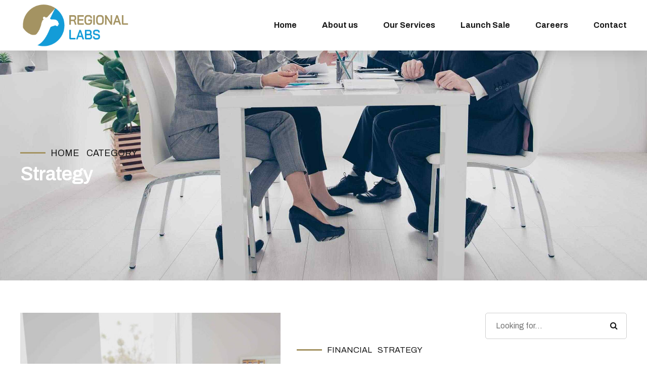

--- FILE ---
content_type: text/css
request_url: https://regional-labs.com/wp-content/themes/avantage-child/style.css?ver=1.0.0
body_size: -225
content:
/*
 Theme Name:   Regional-Labs
 Theme URI:    http://avantage.bold-themes.com
 Description:  Regional-Labs child theme
 Author:       BoldThemes
 Author URI:   http://Regional-Labs.com
 Template:     avantage
 Version:      1.0.0
 Tags:         one-column, right-sidebar, custom-menu, featured-images, sticky-post, theme-options, threaded-comments, translation-ready
 Text Domain:  avantage-child
*/


/* Theme customization starts here
-------------------------------------------------------------- */

--- FILE ---
content_type: application/javascript
request_url: https://regional-labs.com/wp-content/plugins/pro-pack-for-wp-job-openings/assets/js/intlTelInput.min.js?ver=17.0.16
body_size: 9878
content:
/*
 * International Telephone Input v17.0.16
 * https://github.com/jackocnr/intl-tel-input.git
 * Licensed under the MIT license
 */

!function(a){"object"==typeof module&&module.exports?module.exports=a():window.intlTelInput=a()}(function(a){"use strict";return function(){function b(a,b){if(!(a instanceof b))throw new TypeError("Cannot call a class as a function")}function c(a,b){for(var c=0;c<b.length;c++){var d=b[c];d.enumerable=d.enumerable||!1,d.configurable=!0,"value"in d&&(d.writable=!0),Object.defineProperty(a,d.key,d)}}function d(a,b,d){return b&&c(a.prototype,b),d&&c(a,d),a}for(var e=[["Afghanistan (‫افغانستان‬‎)","af","93"],["Albania (Shqipëri)","al","355"],["Algeria (‫الجزائر‬‎)","dz","213"],["American Samoa","as","1",5,["684"]],["Andorra","ad","376"],["Angola","ao","244"],["Anguilla","ai","1",6,["264"]],["Antigua and Barbuda","ag","1",7,["268"]],["Argentina","ar","54"],["Armenia (Հայաստան)","am","374"],["Aruba","aw","297"],["Ascension Island","ac","247"],["Australia","au","61",0],["Austria (Österreich)","at","43"],["Azerbaijan (Azərbaycan)","az","994"],["Bahamas","bs","1",8,["242"]],["Bahrain (‫البحرين‬‎)","bh","973"],["Bangladesh (বাংলাদেশ)","bd","880"],["Barbados","bb","1",9,["246"]],["Belarus (Беларусь)","by","375"],["Belgium (België)","be","32"],["Belize","bz","501"],["Benin (Bénin)","bj","229"],["Bermuda","bm","1",10,["441"]],["Bhutan (འབྲུག)","bt","975"],["Bolivia","bo","591"],["Bosnia and Herzegovina (Босна и Херцеговина)","ba","387"],["Botswana","bw","267"],["Brazil (Brasil)","br","55"],["British Indian Ocean Territory","io","246"],["British Virgin Islands","vg","1",11,["284"]],["Brunei","bn","673"],["Bulgaria (България)","bg","359"],["Burkina Faso","bf","226"],["Burundi (Uburundi)","bi","257"],["Cambodia (កម្ពុជា)","kh","855"],["Cameroon (Cameroun)","cm","237"],["Canada","ca","1",1,["204","226","236","249","250","289","306","343","365","387","403","416","418","431","437","438","450","506","514","519","548","579","581","587","604","613","639","647","672","705","709","742","778","780","782","807","819","825","867","873","902","905"]],["Cape Verde (Kabu Verdi)","cv","238"],["Caribbean Netherlands","bq","599",1,["3","4","7"]],["Cayman Islands","ky","1",12,["345"]],["Central African Republic (République centrafricaine)","cf","236"],["Chad (Tchad)","td","235"],["Chile","cl","56"],["China (中国)","cn","86"],["Christmas Island","cx","61",2,["89164"]],["Cocos (Keeling) Islands","cc","61",1,["89162"]],["Colombia","co","57"],["Comoros (‫جزر القمر‬‎)","km","269"],["Congo (DRC) (Jamhuri ya Kidemokrasia ya Kongo)","cd","243"],["Congo (Republic) (Congo-Brazzaville)","cg","242"],["Cook Islands","ck","682"],["Costa Rica","cr","506"],["Côte d’Ivoire","ci","225"],["Croatia (Hrvatska)","hr","385"],["Cuba","cu","53"],["Curaçao","cw","599",0],["Cyprus (Κύπρος)","cy","357"],["Czech Republic (Česká republika)","cz","420"],["Denmark (Danmark)","dk","45"],["Djibouti","dj","253"],["Dominica","dm","1",13,["767"]],["Dominican Republic (República Dominicana)","do","1",2,["809","829","849"]],["Ecuador","ec","593"],["Egypt (‫مصر‬‎)","eg","20"],["El Salvador","sv","503"],["Equatorial Guinea (Guinea Ecuatorial)","gq","240"],["Eritrea","er","291"],["Estonia (Eesti)","ee","372"],["Eswatini","sz","268"],["Ethiopia","et","251"],["Falkland Islands (Islas Malvinas)","fk","500"],["Faroe Islands (Føroyar)","fo","298"],["Fiji","fj","679"],["Finland (Suomi)","fi","358",0],["France","fr","33"],["French Guiana (Guyane française)","gf","594"],["French Polynesia (Polynésie française)","pf","689"],["Gabon","ga","241"],["Gambia","gm","220"],["Georgia (საქართველო)","ge","995"],["Germany (Deutschland)","de","49"],["Ghana (Gaana)","gh","233"],["Gibraltar","gi","350"],["Greece (Ελλάδα)","gr","30"],["Greenland (Kalaallit Nunaat)","gl","299"],["Grenada","gd","1",14,["473"]],["Guadeloupe","gp","590",0],["Guam","gu","1",15,["671"]],["Guatemala","gt","502"],["Guernsey","gg","44",1,["1481","7781","7839","7911"]],["Guinea (Guinée)","gn","224"],["Guinea-Bissau (Guiné Bissau)","gw","245"],["Guyana","gy","592"],["Haiti","ht","509"],["Honduras","hn","504"],["Hong Kong (香港)","hk","852"],["Hungary (Magyarország)","hu","36"],["Iceland (Ísland)","is","354"],["India (भारत)","in","91"],["Indonesia","id","62"],["Iran (‫ایران‬‎)","ir","98"],["Iraq (‫العراق‬‎)","iq","964"],["Ireland","ie","353"],["Isle of Man","im","44",2,["1624","74576","7524","7924","7624"]],["Israel (‫ישראל‬‎)","il","972"],["Italy (Italia)","it","39",0],["Jamaica","jm","1",4,["876","658"]],["Japan (日本)","jp","81"],["Jersey","je","44",3,["1534","7509","7700","7797","7829","7937"]],["Jordan (‫الأردن‬‎)","jo","962"],["Kazakhstan (Казахстан)","kz","7",1,["33","7"]],["Kenya","ke","254"],["Kiribati","ki","686"],["Kosovo","xk","383"],["Kuwait (‫الكويت‬‎)","kw","965"],["Kyrgyzstan (Кыргызстан)","kg","996"],["Laos (ລາວ)","la","856"],["Latvia (Latvija)","lv","371"],["Lebanon (‫لبنان‬‎)","lb","961"],["Lesotho","ls","266"],["Liberia","lr","231"],["Libya (‫ليبيا‬‎)","ly","218"],["Liechtenstein","li","423"],["Lithuania (Lietuva)","lt","370"],["Luxembourg","lu","352"],["Macau (澳門)","mo","853"],["North Macedonia (Македонија)","mk","389"],["Madagascar (Madagasikara)","mg","261"],["Malawi","mw","265"],["Malaysia","my","60"],["Maldives","mv","960"],["Mali","ml","223"],["Malta","mt","356"],["Marshall Islands","mh","692"],["Martinique","mq","596"],["Mauritania (‫موريتانيا‬‎)","mr","222"],["Mauritius (Moris)","mu","230"],["Mayotte","yt","262",1,["269","639"]],["Mexico (México)","mx","52"],["Micronesia","fm","691"],["Moldova (Republica Moldova)","md","373"],["Monaco","mc","377"],["Mongolia (Монгол)","mn","976"],["Montenegro (Crna Gora)","me","382"],["Montserrat","ms","1",16,["664"]],["Morocco (‫المغرب‬‎)","ma","212",0],["Mozambique (Moçambique)","mz","258"],["Myanmar (Burma) (မြန်မာ)","mm","95"],["Namibia (Namibië)","na","264"],["Nauru","nr","674"],["Nepal (नेपाल)","np","977"],["Netherlands (Nederland)","nl","31"],["New Caledonia (Nouvelle-Calédonie)","nc","687"],["New Zealand","nz","64"],["Nicaragua","ni","505"],["Niger (Nijar)","ne","227"],["Nigeria","ng","234"],["Niue","nu","683"],["Norfolk Island","nf","672"],["North Korea (조선 민주주의 인민 공화국)","kp","850"],["Northern Mariana Islands","mp","1",17,["670"]],["Norway (Norge)","no","47",0],["Oman (‫عُمان‬‎)","om","968"],["Pakistan (‫پاکستان‬‎)","pk","92"],["Palau","pw","680"],["Palestine (‫فلسطين‬‎)","ps","970"],["Panama (Panamá)","pa","507"],["Papua New Guinea","pg","675"],["Paraguay","py","595"],["Peru (Perú)","pe","51"],["Philippines","ph","63"],["Poland (Polska)","pl","48"],["Portugal","pt","351"],["Puerto Rico","pr","1",3,["787","939"]],["Qatar (‫قطر‬‎)","qa","974"],["Réunion (La Réunion)","re","262",0],["Romania (România)","ro","40"],["Russia (Россия)","ru","7",0],["Rwanda","rw","250"],["Saint Barthélemy","bl","590",1],["Saint Helena","sh","290"],["Saint Kitts and Nevis","kn","1",18,["869"]],["Saint Lucia","lc","1",19,["758"]],["Saint Martin (Saint-Martin (partie française))","mf","590",2],["Saint Pierre and Miquelon (Saint-Pierre-et-Miquelon)","pm","508"],["Saint Vincent and the Grenadines","vc","1",20,["784"]],["Samoa","ws","685"],["San Marino","sm","378"],["São Tomé and Príncipe (São Tomé e Príncipe)","st","239"],["Saudi Arabia (‫المملكة العربية السعودية‬‎)","sa","966"],["Senegal (Sénégal)","sn","221"],["Serbia (Србија)","rs","381"],["Seychelles","sc","248"],["Sierra Leone","sl","232"],["Singapore","sg","65"],["Sint Maarten","sx","1",21,["721"]],["Slovakia (Slovensko)","sk","421"],["Slovenia (Slovenija)","si","386"],["Solomon Islands","sb","677"],["Somalia (Soomaaliya)","so","252"],["South Africa","za","27"],["South Korea (대한민국)","kr","82"],["South Sudan (‫جنوب السودان‬‎)","ss","211"],["Spain (España)","es","34"],["Sri Lanka (ශ්‍රී ලංකාව)","lk","94"],["Sudan (‫السودان‬‎)","sd","249"],["Suriname","sr","597"],["Svalbard and Jan Mayen","sj","47",1,["79"]],["Sweden (Sverige)","se","46"],["Switzerland (Schweiz)","ch","41"],["Syria (‫سوريا‬‎)","sy","963"],["Taiwan (台灣)","tw","886"],["Tajikistan","tj","992"],["Tanzania","tz","255"],["Thailand (ไทย)","th","66"],["Timor-Leste","tl","670"],["Togo","tg","228"],["Tokelau","tk","690"],["Tonga","to","676"],["Trinidad and Tobago","tt","1",22,["868"]],["Tunisia (‫تونس‬‎)","tn","216"],["Turkey (Türkiye)","tr","90"],["Turkmenistan","tm","993"],["Turks and Caicos Islands","tc","1",23,["649"]],["Tuvalu","tv","688"],["U.S. Virgin Islands","vi","1",24,["340"]],["Uganda","ug","256"],["Ukraine (Україна)","ua","380"],["United Arab Emirates (‫الإمارات العربية المتحدة‬‎)","ae","971"],["United Kingdom","gb","44",0],["United States","us","1",0],["Uruguay","uy","598"],["Uzbekistan (Oʻzbekiston)","uz","998"],["Vanuatu","vu","678"],["Vatican City (Città del Vaticano)","va","39",1,["06698"]],["Venezuela","ve","58"],["Vietnam (Việt Nam)","vn","84"],["Wallis and Futuna (Wallis-et-Futuna)","wf","681"],["Western Sahara (‫الصحراء الغربية‬‎)","eh","212",1,["5288","5289"]],["Yemen (‫اليمن‬‎)","ye","967"],["Zambia","zm","260"],["Zimbabwe","zw","263"],["Åland Islands","ax","358",1,["18"]]],f=0;f<e.length;f++){var g=e[f];e[f]={name:g[0],iso2:g[1],dialCode:g[2],priority:g[3]||0,areaCodes:g[4]||null}}var h={getInstance:function(a){var b=a.getAttribute("data-intl-tel-input-id");return window.intlTelInputGlobals.instances[b]},instances:{},documentReady:function(){return"complete"===document.readyState}};"object"==typeof window&&(window.intlTelInputGlobals=h);var i=0,j={allowDropdown:!0,autoHideDialCode:!0,autoPlaceholder:"polite",customContainer:"",customPlaceholder:null,dropdownContainer:null,excludeCountries:[],formatOnDisplay:!0,geoIpLookup:null,hiddenInput:"",initialCountry:"",localizedCountries:null,nationalMode:!0,onlyCountries:[],placeholderNumberType:"MOBILE",preferredCountries:["us","gb"],separateDialCode:!1,utilsScript:""},k=["800","822","833","844","855","866","877","880","881","882","883","884","885","886","887","888","889"],l=function(a,b){for(var c=Object.keys(a),d=0;d<c.length;d++)b(c[d],a[c[d]])},m=function(a){l(window.intlTelInputGlobals.instances,function(b){window.intlTelInputGlobals.instances[b][a]()})},n=function(){function c(a,d){var e=this;b(this,c),this.id=i++,this.a=a,this.b=null,this.c=null;var f=d||{};this.d={},l(j,function(a,b){e.d[a]=f.hasOwnProperty(a)?f[a]:b}),this.e=Boolean(a.getAttribute("placeholder"))}return d(c,[{key:"_init",value:function(){var a=this;if(this.d.nationalMode&&(this.d.autoHideDialCode=!1),this.d.separateDialCode&&(this.d.autoHideDialCode=this.d.nationalMode=!1),this.g=/Android.+Mobile|webOS|iPhone|iPod|BlackBerry|IEMobile|Opera Mini/i.test(navigator.userAgent),this.g&&(document.body.classList.add("iti-mobile"),this.d.dropdownContainer||(this.d.dropdownContainer=document.body)),"undefined"!=typeof Promise){var b=new Promise(function(b,c){a.h=b,a.i=c}),c=new Promise(function(b,c){a.i0=b,a.i1=c});this.promise=Promise.all([b,c])}else this.h=this.i=function(){},this.i0=this.i1=function(){};this.s={},this._b(),this._f(),this._h(),this._i(),this._i3()}},{key:"_b",value:function(){this._d(),this._d2(),this._e(),this.d.localizedCountries&&this._d0(),(this.d.onlyCountries.length||this.d.localizedCountries)&&this.p.sort(this._d1)}},{key:"_c",value:function(b,c,d){c.length>this.countryCodeMaxLen&&(this.countryCodeMaxLen=c.length),this.q.hasOwnProperty(c)||(this.q[c]=[]);for(var e=0;e<this.q[c].length;e++)if(this.q[c][e]===b)return;var f=d!==a?d:this.q[c].length;this.q[c][f]=b}},{key:"_d",value:function(){if(this.d.onlyCountries.length){var a=this.d.onlyCountries.map(function(a){return a.toLowerCase()});this.p=e.filter(function(b){return a.indexOf(b.iso2)>-1})}else if(this.d.excludeCountries.length){var b=this.d.excludeCountries.map(function(a){return a.toLowerCase()});this.p=e.filter(function(a){return-1===b.indexOf(a.iso2)})}else this.p=e}},{key:"_d0",value:function(){for(var a=0;a<this.p.length;a++){var b=this.p[a].iso2.toLowerCase();this.d.localizedCountries.hasOwnProperty(b)&&(this.p[a].name=this.d.localizedCountries[b])}}},{key:"_d1",value:function(a,b){return a.name.localeCompare(b.name)}},{key:"_d2",value:function(){this.countryCodeMaxLen=0,this.dialCodes={},this.q={};for(var a=0;a<this.p.length;a++){var b=this.p[a];this.dialCodes[b.dialCode]||(this.dialCodes[b.dialCode]=!0),this._c(b.iso2,b.dialCode,b.priority)}for(var c=0;c<this.p.length;c++){var d=this.p[c];if(d.areaCodes)for(var e=this.q[d.dialCode][0],f=0;f<d.areaCodes.length;f++){for(var g=d.areaCodes[f],h=1;h<g.length;h++){var i=d.dialCode+g.substr(0,h);this._c(e,i),this._c(d.iso2,i)}this._c(d.iso2,d.dialCode+g)}}}},{key:"_e",value:function(){this.preferredCountries=[];for(var a=0;a<this.d.preferredCountries.length;a++){var b=this.d.preferredCountries[a].toLowerCase(),c=this._y(b,!1,!0);c&&this.preferredCountries.push(c)}}},{key:"_e2",value:function(a,b,c){var d=document.createElement(a);return b&&l(b,function(a,b){return d.setAttribute(a,b)}),c&&c.appendChild(d),d}},{key:"_f",value:function(){this.a.hasAttribute("autocomplete")||this.a.form&&this.a.form.hasAttribute("autocomplete")||this.a.setAttribute("autocomplete","off");var a="iti";this.d.allowDropdown&&(a+=" iti--allow-dropdown"),this.d.separateDialCode&&(a+=" iti--separate-dial-code"),this.d.customContainer&&(a+=" ",a+=this.d.customContainer);var b=this._e2("div",{"class":a});if(this.a.parentNode.insertBefore(b,this.a),this.k=this._e2("div",{"class":"iti__flag-container"},b),b.appendChild(this.a),this.selectedFlag=this._e2("div",{"class":"iti__selected-flag",role:"combobox","aria-controls":"iti-".concat(this.id,"__country-listbox"),"aria-owns":"iti-".concat(this.id,"__country-listbox"),"aria-expanded":"false"},this.k),this.l=this._e2("div",{"class":"iti__flag"},this.selectedFlag),this.d.separateDialCode&&(this.t=this._e2("div",{"class":"iti__selected-dial-code"},this.selectedFlag)),this.d.allowDropdown&&(this.selectedFlag.setAttribute("tabindex","0"),this.u=this._e2("div",{"class":"iti__arrow"},this.selectedFlag),this.m=this._e2("ul",{"class":"iti__country-list iti__hide",id:"iti-".concat(this.id,"__country-listbox"),role:"listbox","aria-label":"List of countries"}),this.preferredCountries.length&&(this._g(this.preferredCountries,"iti__preferred",!0),this._e2("li",{"class":"iti__divider",role:"separator","aria-disabled":"true"},this.m)),this._g(this.p,"iti__standard"),this.d.dropdownContainer?(this.dropdown=this._e2("div",{"class":"iti iti--container"}),this.dropdown.appendChild(this.m)):this.k.appendChild(this.m)),this.d.hiddenInput){var c=this.d.hiddenInput,d=this.a.getAttribute("name");if(d){var e=d.lastIndexOf("[");-1!==e&&(c="".concat(d.substr(0,e),"[").concat(c,"]"))}this.hiddenInput=this._e2("input",{type:"hidden",name:c}),b.appendChild(this.hiddenInput)}}},{key:"_g",value:function(a,b,c){for(var d="",e=0;e<a.length;e++){var f=a[e],g=c?"-preferred":"";d+="<li class='iti__country ".concat(b,"' tabIndex='-1' id='iti-").concat(this.id,"__item-").concat(f.iso2).concat(g,"' role='option' data-dial-code='").concat(f.dialCode,"' data-country-code='").concat(f.iso2,"' aria-selected='false'>"),d+="<div class='iti__flag-box'><div class='iti__flag iti__".concat(f.iso2,"'></div></div>"),d+="<span class='iti__country-name'>".concat(f.name,"</span>"),d+="<span class='iti__dial-code'>+".concat(f.dialCode,"</span>"),d+="</li>"}this.m.insertAdjacentHTML("beforeend",d)}},{key:"_h",value:function(){var a=this.a.getAttribute("value"),b=this.a.value,c=a&&"+"===a.charAt(0)&&(!b||"+"!==b.charAt(0)),d=c?a:b,e=this._5(d),f=this._w(d),g=this.d,h=g.initialCountry,i=g.nationalMode,j=g.autoHideDialCode,k=g.separateDialCode;e&&!f?this._v(d):"auto"!==h&&(h?this._z(h.toLowerCase()):e&&f?this._z("us"):(this.j=this.preferredCountries.length?this.preferredCountries[0].iso2:this.p[0].iso2,d||this._z(this.j)),d||i||j||k||(this.a.value="+".concat(this.s.dialCode))),d&&this._u(d)}},{key:"_i",value:function(){this._j(),this.d.autoHideDialCode&&this._l(),this.d.allowDropdown&&this._i2(),this.hiddenInput&&this._i0()}},{key:"_i0",value:function(){var a=this;this._a14=function(){a.hiddenInput.value=a.getNumber()},this.a.form&&this.a.form.addEventListener("submit",this._a14)}},{key:"_i1",value:function(){for(var a=this.a;a&&"LABEL"!==a.tagName;)a=a.parentNode;return a}},{key:"_i2",value:function(){var a=this;this._a9=function(b){a.m.classList.contains("iti__hide")?a.a.focus():b.preventDefault()};var b=this._i1();b&&b.addEventListener("click",this._a9),this._a10=function(){!a.m.classList.contains("iti__hide")||a.a.disabled||a.a.readOnly||a._n()},this.selectedFlag.addEventListener("click",this._a10),this._a11=function(b){a.m.classList.contains("iti__hide")&&-1!==["ArrowUp","Up","ArrowDown","Down"," ","Enter"].indexOf(b.key)&&(b.preventDefault(),b.stopPropagation(),a._n()),"Tab"===b.key&&a._2()},this.k.addEventListener("keydown",this._a11)}},{key:"_i3",value:function(){var a=this;this.d.utilsScript&&!window.intlTelInputUtils?window.intlTelInputGlobals.documentReady()?window.intlTelInputGlobals.loadUtils(this.d.utilsScript):window.addEventListener("load",function(){window.intlTelInputGlobals.loadUtils(a.d.utilsScript)}):this.i0(),"auto"===this.d.initialCountry?this._i4():this.h()}},{key:"_i4",value:function(){window.intlTelInputGlobals.autoCountry?this.handleAutoCountry():window.intlTelInputGlobals.startedLoadingAutoCountry||(window.intlTelInputGlobals.startedLoadingAutoCountry=!0,"function"==typeof this.d.geoIpLookup&&this.d.geoIpLookup(function(a){window.intlTelInputGlobals.autoCountry=a.toLowerCase(),setTimeout(function(){return m("handleAutoCountry")})},function(){return m("rejectAutoCountryPromise")}))}},{key:"_j",value:function(){var a=this;this._a12=function(){a._v(a.a.value)&&a._m2CountryChange()},this.a.addEventListener("keyup",this._a12),this._a13=function(){setTimeout(a._a12)},this.a.addEventListener("cut",this._a13),this.a.addEventListener("paste",this._a13)}},{key:"_j2",value:function(a){var b=this.a.getAttribute("maxlength");return b&&a.length>b?a.substr(0,b):a}},{key:"_l",value:function(){var a=this;this._a8=function(){a._l2()},this.a.form&&this.a.form.addEventListener("submit",this._a8),this.a.addEventListener("blur",this._a8)}},{key:"_l2",value:function(){if("+"===this.a.value.charAt(0)){var a=this._m(this.a.value);a&&this.s.dialCode!==a||(this.a.value="")}}},{key:"_m",value:function(a){return a.replace(/\D/g,"")}},{key:"_m2",value:function(a){var b=document.createEvent("Event");b.initEvent(a,!0,!0),this.a.dispatchEvent(b)}},{key:"_n",value:function(){this.m.classList.remove("iti__hide"),this.selectedFlag.setAttribute("aria-expanded","true"),this._o(),this.b&&(this._x(this.b,!1),this._3(this.b,!0)),this._p(),this.u.classList.add("iti__arrow--up"),this._m2("open:countrydropdown")}},{key:"_n2",value:function(a,b,c){c&&!a.classList.contains(b)?a.classList.add(b):!c&&a.classList.contains(b)&&a.classList.remove(b)}},{key:"_o",value:function(){var a=this;if(this.d.dropdownContainer&&this.d.dropdownContainer.appendChild(this.dropdown),!this.g){var b=this.a.getBoundingClientRect(),c=window.pageYOffset||document.documentElement.scrollTop,d=b.top+c,e=this.m.offsetHeight,f=d+this.a.offsetHeight+e<c+window.innerHeight,g=d-e>c;if(this._n2(this.m,"iti__country-list--dropup",!f&&g),this.d.dropdownContainer){var h=!f&&g?0:this.a.offsetHeight;this.dropdown.style.top="".concat(d+h,"px"),this.dropdown.style.left="".concat(b.left+document.body.scrollLeft,"px"),this._a4=function(){return a._2()},window.addEventListener("scroll",this._a4)}}}},{key:"_o2",value:function(a){for(var b=a;b&&b!==this.m&&!b.classList.contains("iti__country");)b=b.parentNode;return b===this.m?null:b}},{key:"_p",value:function(){var a=this;this._a0=function(b){var c=a._o2(b.target);c&&a._x(c,!1)},this.m.addEventListener("mouseover",this._a0),this._a1=function(b){var c=a._o2(b.target);c&&a._1(c)},this.m.addEventListener("click",this._a1);var b=!0;this._a2=function(){b||a._2(),b=!1},document.documentElement.addEventListener("click",this._a2);var c="",d=null;this._a3=function(b){b.preventDefault(),"ArrowUp"===b.key||"Up"===b.key||"ArrowDown"===b.key||"Down"===b.key?a._q(b.key):"Enter"===b.key?a._r():"Escape"===b.key?a._2():/^[a-zA-ZÀ-ÿа-яА-Я ]$/.test(b.key)&&(d&&clearTimeout(d),c+=b.key.toLowerCase(),a._s(c),d=setTimeout(function(){c=""},1e3))},document.addEventListener("keydown",this._a3)}},{key:"_q",value:function(a){var b="ArrowUp"===a||"Up"===a?this.c.previousElementSibling:this.c.nextElementSibling;b&&(b.classList.contains("iti__divider")&&(b="ArrowUp"===a||"Up"===a?b.previousElementSibling:b.nextElementSibling),this._x(b,!0))}},{key:"_r",value:function(){this.c&&this._1(this.c)}},{key:"_s",value:function(a){for(var b=0;b<this.p.length;b++)if(this._t(this.p[b].name,a)){var c=this.m.querySelector("#iti-".concat(this.id,"__item-").concat(this.p[b].iso2));this._x(c,!1),this._3(c,!0);break}}},{key:"_t",value:function(a,b){return a.substr(0,b.length).toLowerCase()===b}},{key:"_u",value:function(a){var b=a;if(this.d.formatOnDisplay&&window.intlTelInputUtils&&this.s){var c=!this.d.separateDialCode&&(this.d.nationalMode||"+"!==b.charAt(0)),d=intlTelInputUtils.numberFormat,e=d.NATIONAL,f=d.INTERNATIONAL,g=c?e:f;b=intlTelInputUtils.formatNumber(b,this.s.iso2,g)}b=this._7(b),this.a.value=b}},{key:"_v",value:function(a){var b=a,c=this.s.dialCode,d="1"===c;b&&this.d.nationalMode&&d&&"+"!==b.charAt(0)&&("1"!==b.charAt(0)&&(b="1".concat(b)),b="+".concat(b)),this.d.separateDialCode&&c&&"+"!==b.charAt(0)&&(b="+".concat(c).concat(b));var e=this._5(b,!0),f=this._m(b),g=null;if(e){var h=this.q[this._m(e)],i=-1!==h.indexOf(this.s.iso2)&&f.length<=e.length-1;if(!("1"===c&&this._w(f))&&!i)for(var j=0;j<h.length;j++)if(h[j]){g=h[j];break}}else"+"===b.charAt(0)&&f.length?g="":b&&"+"!==b||(g=this.j);return null!==g&&this._z(g)}},{key:"_w",value:function(a){var b=this._m(a);if("1"===b.charAt(0)){var c=b.substr(1,3);return-1!==k.indexOf(c)}return!1}},{key:"_x",value:function(a,b){var c=this.c;c&&c.classList.remove("iti__highlight"),this.c=a,this.c.classList.add("iti__highlight"),b&&this.c.focus()}},{key:"_y",value:function(a,b,c){for(var d=b?e:this.p,f=0;f<d.length;f++)if(d[f].iso2===a)return d[f];if(c)return null;throw new Error("No country data for '".concat(a,"'"))}},{key:"_z",value:function(a){var b=this.s.iso2?this.s:{};this.s=a?this._y(a,!1,!1):{},this.s.iso2&&(this.j=this.s.iso2),this.l.setAttribute("class","iti__flag iti__".concat(a));var c=a?"".concat(this.s.name,": +").concat(this.s.dialCode):"Unknown";if(this.selectedFlag.setAttribute("title",c),this.d.separateDialCode){var d=this.s.dialCode?"+".concat(this.s.dialCode):"";this.t.innerHTML=d;var e=this.selectedFlag.offsetWidth||this._z2();this.a.style.paddingLeft="".concat(e+6,"px")}if(this._0(),this.d.allowDropdown){var f=this.b;if(f&&(f.classList.remove("iti__active"),f.setAttribute("aria-selected","false")),a){var g=this.m.querySelector("#iti-".concat(this.id,"__item-").concat(a,"-preferred"))||this.m.querySelector("#iti-".concat(this.id,"__item-").concat(a));g.setAttribute("aria-selected","true"),g.classList.add("iti__active"),this.b=g,this.selectedFlag.setAttribute("aria-activedescendant",g.getAttribute("id"))}}return b.iso2!==a}},{key:"_z2",value:function(){var a=this.a.parentNode.cloneNode();a.style.visibility="hidden",document.body.appendChild(a);var b=this.k.cloneNode();a.appendChild(b);var c=this.selectedFlag.cloneNode(!0);b.appendChild(c);var d=c.offsetWidth;return a.parentNode.removeChild(a),d}},{key:"_0",value:function(){var a="aggressive"===this.d.autoPlaceholder||!this.e&&"polite"===this.d.autoPlaceholder;if(window.intlTelInputUtils&&a){var b=intlTelInputUtils.numberType[this.d.placeholderNumberType],c=this.s.iso2?intlTelInputUtils.getExampleNumber(this.s.iso2,this.d.nationalMode,b):"";c=this._7(c),"function"==typeof this.d.customPlaceholder&&(c=this.d.customPlaceholder(c,this.s)),this.a.setAttribute("placeholder",c)}}},{key:"_1",value:function(a){var b=this._z(a.getAttribute("data-country-code"));this._2(),this._4(a.getAttribute("data-dial-code"),!0),this.a.focus();var c=this.a.value.length;this.a.setSelectionRange(c,c),b&&this._m2CountryChange()}},{key:"_2",value:function(){this.m.classList.add("iti__hide"),this.selectedFlag.setAttribute("aria-expanded","false"),this.u.classList.remove("iti__arrow--up"),document.removeEventListener("keydown",this._a3),document.documentElement.removeEventListener("click",this._a2),this.m.removeEventListener("mouseover",this._a0),this.m.removeEventListener("click",this._a1),this.d.dropdownContainer&&(this.g||window.removeEventListener("scroll",this._a4),this.dropdown.parentNode&&this.dropdown.parentNode.removeChild(this.dropdown)),this._m2("close:countrydropdown")}},{key:"_3",value:function(a,b){var c=this.m,d=window.pageYOffset||document.documentElement.scrollTop,e=c.offsetHeight,f=c.getBoundingClientRect().top+d,g=f+e,h=a.offsetHeight,i=a.getBoundingClientRect().top+d,j=i+h,k=i-f+c.scrollTop,l=e/2-h/2;if(i<f)b&&(k-=l),c.scrollTop=k;else if(j>g){b&&(k+=l);var m=e-h;c.scrollTop=k-m}}},{key:"_4",value:function(a,b){var c,d=this.a.value,e="+".concat(a);if("+"===d.charAt(0)){var f=this._5(d);c=f?d.replace(f,e):e}else{if(this.d.nationalMode||this.d.separateDialCode)return;if(d)c=e+d;else{if(!b&&this.d.autoHideDialCode)return;c=e}}this.a.value=c}},{key:"_5",value:function(a,b){var c="";if("+"===a.charAt(0))for(var d="",e=0;e<a.length;e++){var f=a.charAt(e);if(!isNaN(parseInt(f,10))){if(d+=f,b)this.q[d]&&(c=a.substr(0,e+1));else if(this.dialCodes[d]){c=a.substr(0,e+1);break}if(d.length===this.countryCodeMaxLen)break}}return c}},{key:"_6",value:function(){var a=this.a.value.trim(),b=this.s.dialCode,c=this._m(a);return(this.d.separateDialCode&&"+"!==a.charAt(0)&&b&&c?"+".concat(b):"")+a}},{key:"_7",value:function(a){var b=a;if(this.d.separateDialCode){var c=this._5(b);if(c){c="+".concat(this.s.dialCode);var d=" "===b[c.length]||"-"===b[c.length]?c.length+1:c.length;b=b.substr(d)}}return this._j2(b)}},{key:"_m2CountryChange",value:function(){this._m2("countrychange")}},{key:"handleAutoCountry",value:function(){"auto"===this.d.initialCountry&&(this.j=window.intlTelInputGlobals.autoCountry,this.a.value||this.setCountry(this.j),this.h())}},{key:"handleUtils",value:function(){window.intlTelInputUtils&&(this.a.value&&this._u(this.a.value),this._0()),this.i0()}},{key:"destroy",value:function(){var a=this.a.form;if(this.d.allowDropdown){this._2(),this.selectedFlag.removeEventListener("click",this._a10),this.k.removeEventListener("keydown",this._a11);var b=this._i1();b&&b.removeEventListener("click",this._a9)}this.hiddenInput&&a&&a.removeEventListener("submit",this._a14),this.d.autoHideDialCode&&(a&&a.removeEventListener("submit",this._a8),this.a.removeEventListener("blur",this._a8)),this.a.removeEventListener("keyup",this._a12),this.a.removeEventListener("cut",this._a13),this.a.removeEventListener("paste",this._a13),this.a.removeAttribute("data-intl-tel-input-id");var c=this.a.parentNode;c.parentNode.insertBefore(this.a,c),c.parentNode.removeChild(c),delete window.intlTelInputGlobals.instances[this.id]}},{key:"getExtension",value:function(){return window.intlTelInputUtils?intlTelInputUtils.getExtension(this._6(),this.s.iso2):""}},{key:"getNumber",value:function(a){if(window.intlTelInputUtils){
var b=this.s.iso2;return intlTelInputUtils.formatNumber(this._6(),b,a)}return""}},{key:"getNumberType",value:function(){return window.intlTelInputUtils?intlTelInputUtils.getNumberType(this._6(),this.s.iso2):-99}},{key:"getSelectedCountryData",value:function(){return this.s}},{key:"getValidationError",value:function(){if(window.intlTelInputUtils){var a=this.s.iso2;return intlTelInputUtils.getValidationError(this._6(),a)}return-99}},{key:"isValidNumber",value:function(){var a=this._6().trim(),b=this.d.nationalMode?this.s.iso2:"";return window.intlTelInputUtils?intlTelInputUtils.isValidNumber(a,b):null}},{key:"setCountry",value:function(a){var b=a.toLowerCase();this.l.classList.contains("iti__".concat(b))||(this._z(b),this._4(this.s.dialCode,!1),this._m2CountryChange())}},{key:"setNumber",value:function(a){var b=this._v(a);this._u(a),b&&this._m2CountryChange()}},{key:"setPlaceholderNumberType",value:function(a){this.d.placeholderNumberType=a,this._0()}}]),c}();h.getCountryData=function(){return e};var o=function(a,b,c){var d=document.createElement("script");d.onload=function(){m("handleUtils"),b&&b()},d.onerror=function(){m("rejectUtilsScriptPromise"),c&&c()},d.className="iti-load-utils",d.async=!0,d.src=a,document.body.appendChild(d)};return h.loadUtils=function(a){if(!window.intlTelInputUtils&&!window.intlTelInputGlobals.startedLoadingUtilsScript){if(window.intlTelInputGlobals.startedLoadingUtilsScript=!0,"undefined"!=typeof Promise)return new Promise(function(b,c){return o(a,b,c)});o(a)}return null},h.defaults=j,h.version="17.0.16",function(a,b){var c=new n(a,b);return c._init(),a.setAttribute("data-intl-tel-input-id",c.id),window.intlTelInputGlobals.instances[c.id]=c,c}}()});